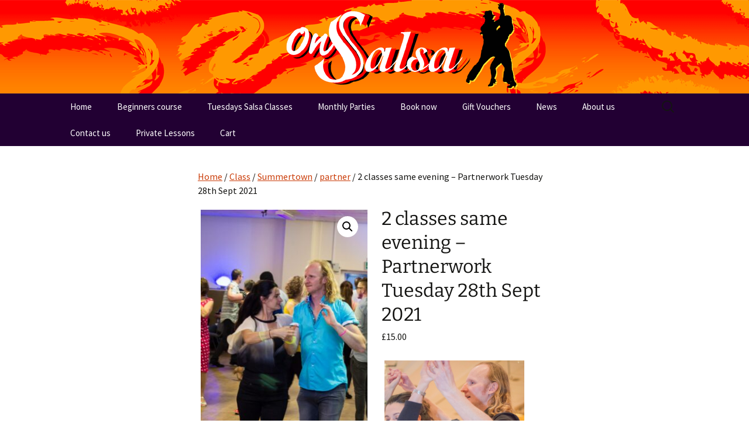

--- FILE ---
content_type: text/html; charset=UTF-8
request_url: https://www.onsalsa.com/product/2-classes-same-evening-partnerwork-tuesday-28th-sept-2021/
body_size: 12996
content:
<!DOCTYPE html>
<html lang="en-US">
<head>
	<meta charset="UTF-8">
	<meta name="viewport" content="width=device-width, initial-scale=1.0">
	<title>2 classes same evening - Partnerwork Tuesday 28th Sept 2021 -</title>
	<link rel="profile" href="https://gmpg.org/xfn/11">
	<link rel="pingback" href="https://www.onsalsa.com/xmlrpc.php">
	<meta name='robots' content='index, follow, max-image-preview:large, max-snippet:-1, max-video-preview:-1' />

	<!-- This site is optimized with the Yoast SEO plugin v26.6 - https://yoast.com/wordpress/plugins/seo/ -->
	<link rel="canonical" href="https://www.onsalsa.com/product/2-classes-same-evening-partnerwork-tuesday-28th-sept-2021/" />
	<meta property="og:locale" content="en_US" />
	<meta property="og:type" content="article" />
	<meta property="og:title" content="2 classes same evening - Partnerwork Tuesday 28th Sept 2021 -" />
	<meta property="og:description" content="Taught by Giles/Rosa  Classes are designed for dancers wishing to expand their Leading and Following techniques as well as their repertoire of routines. This product is for those of you wishing to take 2 classes on the same evening." />
	<meta property="og:url" content="https://www.onsalsa.com/product/2-classes-same-evening-partnerwork-tuesday-28th-sept-2021/" />
	<meta property="article:publisher" content="https://www.facebook.com/Onsalsa/" />
	<meta property="article:modified_time" content="2021-09-29T12:43:03+00:00" />
	<meta property="og:image" content="https://www.onsalsa.com/wp-content/uploads/2014/08/21199412_10100720845842996_5765831204978959887_o.jpg" />
	<meta property="og:image:width" content="1365" />
	<meta property="og:image:height" content="2048" />
	<meta property="og:image:type" content="image/jpeg" />
	<meta name="twitter:card" content="summary_large_image" />
	<script type="application/ld+json" class="yoast-schema-graph">{"@context":"https://schema.org","@graph":[{"@type":"WebPage","@id":"https://www.onsalsa.com/product/2-classes-same-evening-partnerwork-tuesday-28th-sept-2021/","url":"https://www.onsalsa.com/product/2-classes-same-evening-partnerwork-tuesday-28th-sept-2021/","name":"2 classes same evening - Partnerwork Tuesday 28th Sept 2021 -","isPartOf":{"@id":"https://www.onsalsa.com/#website"},"primaryImageOfPage":{"@id":"https://www.onsalsa.com/product/2-classes-same-evening-partnerwork-tuesday-28th-sept-2021/#primaryimage"},"image":{"@id":"https://www.onsalsa.com/product/2-classes-same-evening-partnerwork-tuesday-28th-sept-2021/#primaryimage"},"thumbnailUrl":"https://www.onsalsa.com/wp-content/uploads/2014/08/21199412_10100720845842996_5765831204978959887_o.jpg","datePublished":"2021-09-28T11:54:35+00:00","dateModified":"2021-09-29T12:43:03+00:00","breadcrumb":{"@id":"https://www.onsalsa.com/product/2-classes-same-evening-partnerwork-tuesday-28th-sept-2021/#breadcrumb"},"inLanguage":"en-US","potentialAction":[{"@type":"ReadAction","target":["https://www.onsalsa.com/product/2-classes-same-evening-partnerwork-tuesday-28th-sept-2021/"]}]},{"@type":"ImageObject","inLanguage":"en-US","@id":"https://www.onsalsa.com/product/2-classes-same-evening-partnerwork-tuesday-28th-sept-2021/#primaryimage","url":"https://www.onsalsa.com/wp-content/uploads/2014/08/21199412_10100720845842996_5765831204978959887_o.jpg","contentUrl":"https://www.onsalsa.com/wp-content/uploads/2014/08/21199412_10100720845842996_5765831204978959887_o.jpg","width":1365,"height":2048},{"@type":"BreadcrumbList","@id":"https://www.onsalsa.com/product/2-classes-same-evening-partnerwork-tuesday-28th-sept-2021/#breadcrumb","itemListElement":[{"@type":"ListItem","position":1,"name":"Home","item":"https://www.onsalsa.com/"},{"@type":"ListItem","position":2,"name":"Book now","item":"https://www.onsalsa.com/shop/"},{"@type":"ListItem","position":3,"name":"2 classes same evening &#8211; Partnerwork Tuesday 28th Sept 2021"}]},{"@type":"WebSite","@id":"https://www.onsalsa.com/#website","url":"https://www.onsalsa.com/","name":"Www.onsalsa.com","description":"","publisher":{"@id":"https://www.onsalsa.com/#organization"},"potentialAction":[{"@type":"SearchAction","target":{"@type":"EntryPoint","urlTemplate":"https://www.onsalsa.com/?s={search_term_string}"},"query-input":{"@type":"PropertyValueSpecification","valueRequired":true,"valueName":"search_term_string"}}],"inLanguage":"en-US"},{"@type":"Organization","@id":"https://www.onsalsa.com/#organization","name":"OnSalsa","url":"https://www.onsalsa.com/","logo":{"@type":"ImageObject","inLanguage":"en-US","@id":"https://www.onsalsa.com/#/schema/logo/image/","url":"https://www.onsalsa.com/wp-content/uploads/2020/08/OnsalsaHeader9Crop.gif","contentUrl":"https://www.onsalsa.com/wp-content/uploads/2020/08/OnsalsaHeader9Crop.gif","width":645,"height":160,"caption":"OnSalsa"},"image":{"@id":"https://www.onsalsa.com/#/schema/logo/image/"},"sameAs":["https://www.facebook.com/Onsalsa/"]}]}</script>
	<!-- / Yoast SEO plugin. -->


<link rel='dns-prefetch' href='//www.googletagmanager.com' />
<link rel="alternate" type="application/rss+xml" title=" &raquo; Feed" href="https://www.onsalsa.com/feed/" />
<link rel="alternate" type="application/rss+xml" title=" &raquo; Comments Feed" href="https://www.onsalsa.com/comments/feed/" />
<link rel="alternate" title="oEmbed (JSON)" type="application/json+oembed" href="https://www.onsalsa.com/wp-json/oembed/1.0/embed?url=https%3A%2F%2Fwww.onsalsa.com%2Fproduct%2F2-classes-same-evening-partnerwork-tuesday-28th-sept-2021%2F" />
<link rel="alternate" title="oEmbed (XML)" type="text/xml+oembed" href="https://www.onsalsa.com/wp-json/oembed/1.0/embed?url=https%3A%2F%2Fwww.onsalsa.com%2Fproduct%2F2-classes-same-evening-partnerwork-tuesday-28th-sept-2021%2F&#038;format=xml" />
<style id='wp-img-auto-sizes-contain-inline-css'>
img:is([sizes=auto i],[sizes^="auto," i]){contain-intrinsic-size:3000px 1500px}
/*# sourceURL=wp-img-auto-sizes-contain-inline-css */
</style>
<style id='wp-emoji-styles-inline-css'>

	img.wp-smiley, img.emoji {
		display: inline !important;
		border: none !important;
		box-shadow: none !important;
		height: 1em !important;
		width: 1em !important;
		margin: 0 0.07em !important;
		vertical-align: -0.1em !important;
		background: none !important;
		padding: 0 !important;
	}
/*# sourceURL=wp-emoji-styles-inline-css */
</style>
<link rel='stylesheet' id='wp-block-library-css' href='https://www.onsalsa.com/wp-includes/css/dist/block-library/style.min.css?ver=6.9' media='all' />
<link rel='stylesheet' id='wc-blocks-style-css' href='https://www.onsalsa.com/wp-content/plugins/woocommerce/assets/client/blocks/wc-blocks.css?ver=wc-10.4.3' media='all' />
<style id='global-styles-inline-css'>
:root{--wp--preset--aspect-ratio--square: 1;--wp--preset--aspect-ratio--4-3: 4/3;--wp--preset--aspect-ratio--3-4: 3/4;--wp--preset--aspect-ratio--3-2: 3/2;--wp--preset--aspect-ratio--2-3: 2/3;--wp--preset--aspect-ratio--16-9: 16/9;--wp--preset--aspect-ratio--9-16: 9/16;--wp--preset--color--black: #000000;--wp--preset--color--cyan-bluish-gray: #abb8c3;--wp--preset--color--white: #fff;--wp--preset--color--pale-pink: #f78da7;--wp--preset--color--vivid-red: #cf2e2e;--wp--preset--color--luminous-vivid-orange: #ff6900;--wp--preset--color--luminous-vivid-amber: #fcb900;--wp--preset--color--light-green-cyan: #7bdcb5;--wp--preset--color--vivid-green-cyan: #00d084;--wp--preset--color--pale-cyan-blue: #8ed1fc;--wp--preset--color--vivid-cyan-blue: #0693e3;--wp--preset--color--vivid-purple: #9b51e0;--wp--preset--color--dark-gray: #141412;--wp--preset--color--red: #bc360a;--wp--preset--color--medium-orange: #db572f;--wp--preset--color--light-orange: #ea9629;--wp--preset--color--yellow: #fbca3c;--wp--preset--color--dark-brown: #220e10;--wp--preset--color--medium-brown: #722d19;--wp--preset--color--light-brown: #eadaa6;--wp--preset--color--beige: #e8e5ce;--wp--preset--color--off-white: #f7f5e7;--wp--preset--gradient--vivid-cyan-blue-to-vivid-purple: linear-gradient(135deg,rgb(6,147,227) 0%,rgb(155,81,224) 100%);--wp--preset--gradient--light-green-cyan-to-vivid-green-cyan: linear-gradient(135deg,rgb(122,220,180) 0%,rgb(0,208,130) 100%);--wp--preset--gradient--luminous-vivid-amber-to-luminous-vivid-orange: linear-gradient(135deg,rgb(252,185,0) 0%,rgb(255,105,0) 100%);--wp--preset--gradient--luminous-vivid-orange-to-vivid-red: linear-gradient(135deg,rgb(255,105,0) 0%,rgb(207,46,46) 100%);--wp--preset--gradient--very-light-gray-to-cyan-bluish-gray: linear-gradient(135deg,rgb(238,238,238) 0%,rgb(169,184,195) 100%);--wp--preset--gradient--cool-to-warm-spectrum: linear-gradient(135deg,rgb(74,234,220) 0%,rgb(151,120,209) 20%,rgb(207,42,186) 40%,rgb(238,44,130) 60%,rgb(251,105,98) 80%,rgb(254,248,76) 100%);--wp--preset--gradient--blush-light-purple: linear-gradient(135deg,rgb(255,206,236) 0%,rgb(152,150,240) 100%);--wp--preset--gradient--blush-bordeaux: linear-gradient(135deg,rgb(254,205,165) 0%,rgb(254,45,45) 50%,rgb(107,0,62) 100%);--wp--preset--gradient--luminous-dusk: linear-gradient(135deg,rgb(255,203,112) 0%,rgb(199,81,192) 50%,rgb(65,88,208) 100%);--wp--preset--gradient--pale-ocean: linear-gradient(135deg,rgb(255,245,203) 0%,rgb(182,227,212) 50%,rgb(51,167,181) 100%);--wp--preset--gradient--electric-grass: linear-gradient(135deg,rgb(202,248,128) 0%,rgb(113,206,126) 100%);--wp--preset--gradient--midnight: linear-gradient(135deg,rgb(2,3,129) 0%,rgb(40,116,252) 100%);--wp--preset--gradient--autumn-brown: linear-gradient(135deg, rgba(226,45,15,1) 0%, rgba(158,25,13,1) 100%);--wp--preset--gradient--sunset-yellow: linear-gradient(135deg, rgba(233,139,41,1) 0%, rgba(238,179,95,1) 100%);--wp--preset--gradient--light-sky: linear-gradient(135deg,rgba(228,228,228,1.0) 0%,rgba(208,225,252,1.0) 100%);--wp--preset--gradient--dark-sky: linear-gradient(135deg,rgba(0,0,0,1.0) 0%,rgba(56,61,69,1.0) 100%);--wp--preset--font-size--small: 13px;--wp--preset--font-size--medium: 20px;--wp--preset--font-size--large: 36px;--wp--preset--font-size--x-large: 42px;--wp--preset--spacing--20: 0.44rem;--wp--preset--spacing--30: 0.67rem;--wp--preset--spacing--40: 1rem;--wp--preset--spacing--50: 1.5rem;--wp--preset--spacing--60: 2.25rem;--wp--preset--spacing--70: 3.38rem;--wp--preset--spacing--80: 5.06rem;--wp--preset--shadow--natural: 6px 6px 9px rgba(0, 0, 0, 0.2);--wp--preset--shadow--deep: 12px 12px 50px rgba(0, 0, 0, 0.4);--wp--preset--shadow--sharp: 6px 6px 0px rgba(0, 0, 0, 0.2);--wp--preset--shadow--outlined: 6px 6px 0px -3px rgb(255, 255, 255), 6px 6px rgb(0, 0, 0);--wp--preset--shadow--crisp: 6px 6px 0px rgb(0, 0, 0);}:where(.is-layout-flex){gap: 0.5em;}:where(.is-layout-grid){gap: 0.5em;}body .is-layout-flex{display: flex;}.is-layout-flex{flex-wrap: wrap;align-items: center;}.is-layout-flex > :is(*, div){margin: 0;}body .is-layout-grid{display: grid;}.is-layout-grid > :is(*, div){margin: 0;}:where(.wp-block-columns.is-layout-flex){gap: 2em;}:where(.wp-block-columns.is-layout-grid){gap: 2em;}:where(.wp-block-post-template.is-layout-flex){gap: 1.25em;}:where(.wp-block-post-template.is-layout-grid){gap: 1.25em;}.has-black-color{color: var(--wp--preset--color--black) !important;}.has-cyan-bluish-gray-color{color: var(--wp--preset--color--cyan-bluish-gray) !important;}.has-white-color{color: var(--wp--preset--color--white) !important;}.has-pale-pink-color{color: var(--wp--preset--color--pale-pink) !important;}.has-vivid-red-color{color: var(--wp--preset--color--vivid-red) !important;}.has-luminous-vivid-orange-color{color: var(--wp--preset--color--luminous-vivid-orange) !important;}.has-luminous-vivid-amber-color{color: var(--wp--preset--color--luminous-vivid-amber) !important;}.has-light-green-cyan-color{color: var(--wp--preset--color--light-green-cyan) !important;}.has-vivid-green-cyan-color{color: var(--wp--preset--color--vivid-green-cyan) !important;}.has-pale-cyan-blue-color{color: var(--wp--preset--color--pale-cyan-blue) !important;}.has-vivid-cyan-blue-color{color: var(--wp--preset--color--vivid-cyan-blue) !important;}.has-vivid-purple-color{color: var(--wp--preset--color--vivid-purple) !important;}.has-black-background-color{background-color: var(--wp--preset--color--black) !important;}.has-cyan-bluish-gray-background-color{background-color: var(--wp--preset--color--cyan-bluish-gray) !important;}.has-white-background-color{background-color: var(--wp--preset--color--white) !important;}.has-pale-pink-background-color{background-color: var(--wp--preset--color--pale-pink) !important;}.has-vivid-red-background-color{background-color: var(--wp--preset--color--vivid-red) !important;}.has-luminous-vivid-orange-background-color{background-color: var(--wp--preset--color--luminous-vivid-orange) !important;}.has-luminous-vivid-amber-background-color{background-color: var(--wp--preset--color--luminous-vivid-amber) !important;}.has-light-green-cyan-background-color{background-color: var(--wp--preset--color--light-green-cyan) !important;}.has-vivid-green-cyan-background-color{background-color: var(--wp--preset--color--vivid-green-cyan) !important;}.has-pale-cyan-blue-background-color{background-color: var(--wp--preset--color--pale-cyan-blue) !important;}.has-vivid-cyan-blue-background-color{background-color: var(--wp--preset--color--vivid-cyan-blue) !important;}.has-vivid-purple-background-color{background-color: var(--wp--preset--color--vivid-purple) !important;}.has-black-border-color{border-color: var(--wp--preset--color--black) !important;}.has-cyan-bluish-gray-border-color{border-color: var(--wp--preset--color--cyan-bluish-gray) !important;}.has-white-border-color{border-color: var(--wp--preset--color--white) !important;}.has-pale-pink-border-color{border-color: var(--wp--preset--color--pale-pink) !important;}.has-vivid-red-border-color{border-color: var(--wp--preset--color--vivid-red) !important;}.has-luminous-vivid-orange-border-color{border-color: var(--wp--preset--color--luminous-vivid-orange) !important;}.has-luminous-vivid-amber-border-color{border-color: var(--wp--preset--color--luminous-vivid-amber) !important;}.has-light-green-cyan-border-color{border-color: var(--wp--preset--color--light-green-cyan) !important;}.has-vivid-green-cyan-border-color{border-color: var(--wp--preset--color--vivid-green-cyan) !important;}.has-pale-cyan-blue-border-color{border-color: var(--wp--preset--color--pale-cyan-blue) !important;}.has-vivid-cyan-blue-border-color{border-color: var(--wp--preset--color--vivid-cyan-blue) !important;}.has-vivid-purple-border-color{border-color: var(--wp--preset--color--vivid-purple) !important;}.has-vivid-cyan-blue-to-vivid-purple-gradient-background{background: var(--wp--preset--gradient--vivid-cyan-blue-to-vivid-purple) !important;}.has-light-green-cyan-to-vivid-green-cyan-gradient-background{background: var(--wp--preset--gradient--light-green-cyan-to-vivid-green-cyan) !important;}.has-luminous-vivid-amber-to-luminous-vivid-orange-gradient-background{background: var(--wp--preset--gradient--luminous-vivid-amber-to-luminous-vivid-orange) !important;}.has-luminous-vivid-orange-to-vivid-red-gradient-background{background: var(--wp--preset--gradient--luminous-vivid-orange-to-vivid-red) !important;}.has-very-light-gray-to-cyan-bluish-gray-gradient-background{background: var(--wp--preset--gradient--very-light-gray-to-cyan-bluish-gray) !important;}.has-cool-to-warm-spectrum-gradient-background{background: var(--wp--preset--gradient--cool-to-warm-spectrum) !important;}.has-blush-light-purple-gradient-background{background: var(--wp--preset--gradient--blush-light-purple) !important;}.has-blush-bordeaux-gradient-background{background: var(--wp--preset--gradient--blush-bordeaux) !important;}.has-luminous-dusk-gradient-background{background: var(--wp--preset--gradient--luminous-dusk) !important;}.has-pale-ocean-gradient-background{background: var(--wp--preset--gradient--pale-ocean) !important;}.has-electric-grass-gradient-background{background: var(--wp--preset--gradient--electric-grass) !important;}.has-midnight-gradient-background{background: var(--wp--preset--gradient--midnight) !important;}.has-small-font-size{font-size: var(--wp--preset--font-size--small) !important;}.has-medium-font-size{font-size: var(--wp--preset--font-size--medium) !important;}.has-large-font-size{font-size: var(--wp--preset--font-size--large) !important;}.has-x-large-font-size{font-size: var(--wp--preset--font-size--x-large) !important;}
/*# sourceURL=global-styles-inline-css */
</style>

<style id='classic-theme-styles-inline-css'>
/*! This file is auto-generated */
.wp-block-button__link{color:#fff;background-color:#32373c;border-radius:9999px;box-shadow:none;text-decoration:none;padding:calc(.667em + 2px) calc(1.333em + 2px);font-size:1.125em}.wp-block-file__button{background:#32373c;color:#fff;text-decoration:none}
/*# sourceURL=/wp-includes/css/classic-themes.min.css */
</style>
<link rel='stylesheet' id='fontawesome-free-css' href='https://www.onsalsa.com/wp-content/plugins/getwid/vendors/fontawesome-free/css/all.min.css?ver=5.5.0' media='all' />
<link rel='stylesheet' id='slick-css' href='https://www.onsalsa.com/wp-content/plugins/getwid/vendors/slick/slick/slick.min.css?ver=1.9.0' media='all' />
<link rel='stylesheet' id='slick-theme-css' href='https://www.onsalsa.com/wp-content/plugins/getwid/vendors/slick/slick/slick-theme.min.css?ver=1.9.0' media='all' />
<link rel='stylesheet' id='mp-fancybox-css' href='https://www.onsalsa.com/wp-content/plugins/getwid/vendors/mp-fancybox/jquery.fancybox.min.css?ver=3.5.7-mp.1' media='all' />
<link rel='stylesheet' id='getwid-blocks-css' href='https://www.onsalsa.com/wp-content/plugins/getwid/assets/css/blocks.style.css?ver=2.1.3' media='all' />
<style id='getwid-blocks-inline-css'>
.wp-block-getwid-section .wp-block-getwid-section__wrapper .wp-block-getwid-section__inner-wrapper{max-width: 604px;}
/*# sourceURL=getwid-blocks-inline-css */
</style>
<link rel='stylesheet' id='sumup-checkout-css' href='https://www.onsalsa.com/wp-content/plugins/sumup-payment-gateway-for-woocommerce/assets/css/checkout/modal.min.css?ver=2.7.7' media='all' />
<link rel='stylesheet' id='photoswipe-css' href='https://www.onsalsa.com/wp-content/plugins/woocommerce/assets/css/photoswipe/photoswipe.min.css?ver=10.4.3' media='all' />
<link rel='stylesheet' id='photoswipe-default-skin-css' href='https://www.onsalsa.com/wp-content/plugins/woocommerce/assets/css/photoswipe/default-skin/default-skin.min.css?ver=10.4.3' media='all' />
<link rel='stylesheet' id='woocommerce-layout-css' href='https://www.onsalsa.com/wp-content/plugins/woocommerce/assets/css/woocommerce-layout.css?ver=10.4.3' media='all' />
<link rel='stylesheet' id='woocommerce-smallscreen-css' href='https://www.onsalsa.com/wp-content/plugins/woocommerce/assets/css/woocommerce-smallscreen.css?ver=10.4.3' media='only screen and (max-width: 768px)' />
<link rel='stylesheet' id='woocommerce-general-css' href='https://www.onsalsa.com/wp-content/plugins/woocommerce/assets/css/woocommerce.css?ver=10.4.3' media='all' />
<style id='woocommerce-inline-inline-css'>
.woocommerce form .form-row .required { visibility: visible; }
/*# sourceURL=woocommerce-inline-inline-css */
</style>
<link rel='stylesheet' id='twentythirteen-style-css' href='https://www.onsalsa.com/wp-content/themes/twentythirteen/style.css?ver=6.9' media='all' />
<link rel='stylesheet' id='child-style-css' href='https://www.onsalsa.com/wp-content/themes/onsalsa/style.css?ver=1.1.0' media='all' />
<link rel='stylesheet' id='twentythirteen-fonts-css' href='https://www.onsalsa.com/wp-content/themes/twentythirteen/fonts/source-sans-pro-plus-bitter.css?ver=20230328' media='all' />
<link rel='stylesheet' id='genericons-css' href='https://www.onsalsa.com/wp-content/themes/twentythirteen/genericons/genericons.css?ver=3.0.3' media='all' />
<link rel='stylesheet' id='twentythirteen-block-style-css' href='https://www.onsalsa.com/wp-content/themes/twentythirteen/css/blocks.css?ver=20240520' media='all' />
<link rel='stylesheet' id='dashicons-css' href='https://www.onsalsa.com/wp-includes/css/dashicons.min.css?ver=6.9' media='all' />
<link rel='stylesheet' id='elementor-frontend-css' href='https://www.onsalsa.com/wp-content/plugins/elementor/assets/css/frontend.min.css?ver=3.32.4' media='all' />
<link rel='stylesheet' id='eael-general-css' href='https://www.onsalsa.com/wp-content/plugins/essential-addons-for-elementor-lite/assets/front-end/css/view/general.min.css?ver=6.3.3' media='all' />
<script src="https://www.onsalsa.com/wp-includes/js/jquery/jquery.min.js?ver=3.7.1" id="jquery-core-js"></script>
<script src="https://www.onsalsa.com/wp-includes/js/jquery/jquery-migrate.min.js?ver=3.4.1" id="jquery-migrate-js"></script>
<script src="https://www.onsalsa.com/wp-content/plugins/woocommerce/assets/js/jquery-blockui/jquery.blockUI.min.js?ver=2.7.0-wc.10.4.3" id="wc-jquery-blockui-js" data-wp-strategy="defer"></script>
<script id="wc-add-to-cart-js-extra">
var wc_add_to_cart_params = {"ajax_url":"/wp-admin/admin-ajax.php","wc_ajax_url":"/?wc-ajax=%%endpoint%%","i18n_view_cart":"View cart","cart_url":"https://www.onsalsa.com/cart/","is_cart":"","cart_redirect_after_add":"no"};
//# sourceURL=wc-add-to-cart-js-extra
</script>
<script src="https://www.onsalsa.com/wp-content/plugins/woocommerce/assets/js/frontend/add-to-cart.min.js?ver=10.4.3" id="wc-add-to-cart-js" defer data-wp-strategy="defer"></script>
<script src="https://www.onsalsa.com/wp-content/plugins/woocommerce/assets/js/zoom/jquery.zoom.min.js?ver=1.7.21-wc.10.4.3" id="wc-zoom-js" defer data-wp-strategy="defer"></script>
<script src="https://www.onsalsa.com/wp-content/plugins/woocommerce/assets/js/flexslider/jquery.flexslider.min.js?ver=2.7.2-wc.10.4.3" id="wc-flexslider-js" defer data-wp-strategy="defer"></script>
<script src="https://www.onsalsa.com/wp-content/plugins/woocommerce/assets/js/photoswipe/photoswipe.min.js?ver=4.1.1-wc.10.4.3" id="wc-photoswipe-js" defer data-wp-strategy="defer"></script>
<script src="https://www.onsalsa.com/wp-content/plugins/woocommerce/assets/js/photoswipe/photoswipe-ui-default.min.js?ver=4.1.1-wc.10.4.3" id="wc-photoswipe-ui-default-js" defer data-wp-strategy="defer"></script>
<script id="wc-single-product-js-extra">
var wc_single_product_params = {"i18n_required_rating_text":"Please select a rating","i18n_rating_options":["1 of 5 stars","2 of 5 stars","3 of 5 stars","4 of 5 stars","5 of 5 stars"],"i18n_product_gallery_trigger_text":"View full-screen image gallery","review_rating_required":"yes","flexslider":{"rtl":false,"animation":"slide","smoothHeight":true,"directionNav":false,"controlNav":"thumbnails","slideshow":false,"animationSpeed":500,"animationLoop":false,"allowOneSlide":false},"zoom_enabled":"1","zoom_options":[],"photoswipe_enabled":"1","photoswipe_options":{"shareEl":false,"closeOnScroll":false,"history":false,"hideAnimationDuration":0,"showAnimationDuration":0},"flexslider_enabled":"1"};
//# sourceURL=wc-single-product-js-extra
</script>
<script src="https://www.onsalsa.com/wp-content/plugins/woocommerce/assets/js/frontend/single-product.min.js?ver=10.4.3" id="wc-single-product-js" defer data-wp-strategy="defer"></script>
<script src="https://www.onsalsa.com/wp-content/plugins/woocommerce/assets/js/js-cookie/js.cookie.min.js?ver=2.1.4-wc.10.4.3" id="wc-js-cookie-js" data-wp-strategy="defer"></script>
<script src="https://www.onsalsa.com/wp-content/themes/twentythirteen/js/functions.js?ver=20230526" id="twentythirteen-script-js" defer data-wp-strategy="defer"></script>

<!-- Google tag (gtag.js) snippet added by Site Kit -->
<!-- Google Ads snippet added by Site Kit -->
<script src="https://www.googletagmanager.com/gtag/js?id=AW-17669500851" id="google_gtagjs-js" async></script>
<script id="google_gtagjs-js-after">
window.dataLayer = window.dataLayer || [];function gtag(){dataLayer.push(arguments);}
gtag("js", new Date());
gtag("set", "developer_id.dZTNiMT", true);
gtag("config", "AW-17669500851");
 window._googlesitekit = window._googlesitekit || {}; window._googlesitekit.throttledEvents = []; window._googlesitekit.gtagEvent = (name, data) => { var key = JSON.stringify( { name, data } ); if ( !! window._googlesitekit.throttledEvents[ key ] ) { return; } window._googlesitekit.throttledEvents[ key ] = true; setTimeout( () => { delete window._googlesitekit.throttledEvents[ key ]; }, 5 ); gtag( "event", name, { ...data, event_source: "site-kit" } ); }; 
//# sourceURL=google_gtagjs-js-after
</script>
<link rel="https://api.w.org/" href="https://www.onsalsa.com/wp-json/" /><link rel="alternate" title="JSON" type="application/json" href="https://www.onsalsa.com/wp-json/wp/v2/product/6112" /><link rel="EditURI" type="application/rsd+xml" title="RSD" href="https://www.onsalsa.com/xmlrpc.php?rsd" />
<meta name="generator" content="WordPress 6.9" />
<meta name="generator" content="WooCommerce 10.4.3" />
<link rel='shortlink' href='https://www.onsalsa.com/?p=6112' />
<style id="essential-blocks-global-styles">
            :root {
                --eb-global-primary-color: #101828;
--eb-global-secondary-color: #475467;
--eb-global-tertiary-color: #98A2B3;
--eb-global-text-color: #475467;
--eb-global-heading-color: #1D2939;
--eb-global-link-color: #444CE7;
--eb-global-background-color: #F9FAFB;
--eb-global-button-text-color: #FFFFFF;
--eb-global-button-background-color: #101828;
--eb-gradient-primary-color: linear-gradient(90deg, hsla(259, 84%, 78%, 1) 0%, hsla(206, 67%, 75%, 1) 100%);
--eb-gradient-secondary-color: linear-gradient(90deg, hsla(18, 76%, 85%, 1) 0%, hsla(203, 69%, 84%, 1) 100%);
--eb-gradient-tertiary-color: linear-gradient(90deg, hsla(248, 21%, 15%, 1) 0%, hsla(250, 14%, 61%, 1) 100%);
--eb-gradient-background-color: linear-gradient(90deg, rgb(250, 250, 250) 0%, rgb(233, 233, 233) 49%, rgb(244, 243, 243) 100%);

                --eb-tablet-breakpoint: 1024px;
--eb-mobile-breakpoint: 767px;

            }
            
            
        </style><meta name="generator" content="Site Kit by Google 1.165.0" />	<noscript><style>.woocommerce-product-gallery{ opacity: 1 !important; }</style></noscript>
	<meta name="generator" content="Elementor 3.32.4; features: e_font_icon_svg, additional_custom_breakpoints; settings: css_print_method-external, google_font-enabled, font_display-swap">
			<style>
				.e-con.e-parent:nth-of-type(n+4):not(.e-lazyloaded):not(.e-no-lazyload),
				.e-con.e-parent:nth-of-type(n+4):not(.e-lazyloaded):not(.e-no-lazyload) * {
					background-image: none !important;
				}
				@media screen and (max-height: 1024px) {
					.e-con.e-parent:nth-of-type(n+3):not(.e-lazyloaded):not(.e-no-lazyload),
					.e-con.e-parent:nth-of-type(n+3):not(.e-lazyloaded):not(.e-no-lazyload) * {
						background-image: none !important;
					}
				}
				@media screen and (max-height: 640px) {
					.e-con.e-parent:nth-of-type(n+2):not(.e-lazyloaded):not(.e-no-lazyload),
					.e-con.e-parent:nth-of-type(n+2):not(.e-lazyloaded):not(.e-no-lazyload) * {
						background-image: none !important;
					}
				}
			</style>
				<style type="text/css" id="twentythirteen-header-css">
		.site-header {
		background: url(https://www.onsalsa.com/wp-content/themes/twentythirteen/images/headers/circle.png) no-repeat scroll top;
		background-size: 1600px auto;
	}
	@media (max-width: 767px) {
		.site-header {
			background-size: 768px auto;
		}
	}
	@media (max-width: 359px) {
		.site-header {
			background-size: 360px auto;
		}
	}
			.site-title,
	.site-description {
		position: absolute;
		clip-path: inset(50%);
	}
			</style>
	</head>

<body class="wp-singular product-template-default single single-product postid-6112 wp-custom-logo wp-embed-responsive wp-theme-twentythirteen wp-child-theme-onsalsa theme-twentythirteen woocommerce woocommerce-page woocommerce-no-js elementor-default elementor-kit-7778">
		<div id="page" class="hfeed site">
		<a class="screen-reader-text skip-link" href="#content">
			Skip to content		</a>
		<header id="masthead" class="site-header">
					<a class="home-link" href="https://www.onsalsa.com/" rel="home" >
				<h1 class="site-title"></h1>
				<h2 class="site-description"></h2>
			</a>

			<div id="navbar" class="navbar">
				<nav id="site-navigation" class="navigation main-navigation">
					<button class="menu-toggle">Menu</button>
					<div class="menu-osmain-container"><ul id="primary-menu" class="nav-menu"><li id="menu-item-3986" class="menu-item menu-item-type-post_type menu-item-object-page menu-item-home menu-item-3986"><a href="https://www.onsalsa.com/">Home</a></li>
<li id="menu-item-4946" class="menu-item menu-item-type-post_type menu-item-object-page menu-item-4946"><a href="https://www.onsalsa.com/beginner-salsa-course-oxford/">Beginners course</a></li>
<li id="menu-item-3885" class="menu-item menu-item-type-post_type menu-item-object-page menu-item-3885"><a href="https://www.onsalsa.com/lessons-salsa-oxford/">Tuesdays Salsa Classes</a></li>
<li id="menu-item-4498" class="menu-item menu-item-type-post_type menu-item-object-page menu-item-4498"><a href="https://www.onsalsa.com/monthly-friday-parties/">Monthly Parties</a></li>
<li id="menu-item-5074" class="menu-item menu-item-type-post_type menu-item-object-page current_page_parent menu-item-5074"><a href="https://www.onsalsa.com/shop/">Book now</a></li>
<li id="menu-item-4518" class="menu-item menu-item-type-post_type menu-item-object-page menu-item-4518"><a href="https://www.onsalsa.com/gift-vouchers/">Gift Vouchers</a></li>
<li id="menu-item-3987" class="menu-item menu-item-type-post_type menu-item-object-page menu-item-3987"><a href="https://www.onsalsa.com/news/">News</a></li>
<li id="menu-item-3887" class="menu-item menu-item-type-post_type menu-item-object-page menu-item-3887"><a href="https://www.onsalsa.com/about-us/">About us</a></li>
<li id="menu-item-4306" class="menu-item menu-item-type-post_type menu-item-object-page menu-item-4306"><a href="https://www.onsalsa.com/contact/">Contact us</a></li>
<li id="menu-item-4360" class="menu-item menu-item-type-post_type menu-item-object-page menu-item-4360"><a href="https://www.onsalsa.com/private-salsa-lessons-oxford/">Private Lessons</a></li>
<li id="menu-item-5075" class="menu-item menu-item-type-post_type menu-item-object-page menu-item-5075"><a href="https://www.onsalsa.com/cart/">Cart</a></li>
</ul></div>					<form role="search" method="get" class="search-form" action="https://www.onsalsa.com/">
				<label>
					<span class="screen-reader-text">Search for:</span>
					<input type="search" class="search-field" placeholder="Search &hellip;" value="" name="s" />
				</label>
				<input type="submit" class="search-submit" value="Search" />
			</form>				</nav><!-- #site-navigation -->
			</div><!-- #navbar -->
		</header><!-- #masthead -->

		<div id="main" class="site-main">

	<div id="primary" class="site-content"><div id="content" role="main" class="entry-content twentythirteen"><nav class="woocommerce-breadcrumb" aria-label="Breadcrumb"><a href="https://www.onsalsa.com">Home</a>&nbsp;&#47;&nbsp;<a href="https://www.onsalsa.com/product-category/class/">Class</a>&nbsp;&#47;&nbsp;<a href="https://www.onsalsa.com/product-category/class/summertown/">Summertown</a>&nbsp;&#47;&nbsp;<a href="https://www.onsalsa.com/product-category/class/summertown/partner/">partner</a>&nbsp;&#47;&nbsp;2 classes same evening &#8211; Partnerwork  Tuesday 28th Sept 2021</nav>
					
			<div class="woocommerce-notices-wrapper"></div><div id="product-6112" class="product type-product post-6112 status-publish first instock product_cat-class product_cat-partner product_cat-summertown has-post-thumbnail virtual taxable purchasable product-type-simple">

	<div class="woocommerce-product-gallery woocommerce-product-gallery--with-images woocommerce-product-gallery--columns-4 images" data-columns="4" style="opacity: 0; transition: opacity .25s ease-in-out;">
	<div class="woocommerce-product-gallery__wrapper">
		<div data-thumb="https://www.onsalsa.com/wp-content/uploads/2014/08/21199412_10100720845842996_5765831204978959887_o-100x100.jpg" data-thumb-alt="2 classes same evening - Partnerwork  Tuesday 28th Sept 2021" data-thumb-srcset="https://www.onsalsa.com/wp-content/uploads/2014/08/21199412_10100720845842996_5765831204978959887_o-100x100.jpg 100w, https://www.onsalsa.com/wp-content/uploads/2014/08/21199412_10100720845842996_5765831204978959887_o-200x200.jpg 200w, https://www.onsalsa.com/wp-content/uploads/2014/08/21199412_10100720845842996_5765831204978959887_o-150x150.jpg 150w"  data-thumb-sizes="(max-width: 100px) 100vw, 100px" class="woocommerce-product-gallery__image"><a href="https://www.onsalsa.com/wp-content/uploads/2014/08/21199412_10100720845842996_5765831204978959887_o.jpg"><img fetchpriority="high" width="300" height="450" src="https://www.onsalsa.com/wp-content/uploads/2014/08/21199412_10100720845842996_5765831204978959887_o-300x450.jpg" class="wp-post-image" alt="2 classes same evening - Partnerwork  Tuesday 28th Sept 2021" data-caption="" data-src="https://www.onsalsa.com/wp-content/uploads/2014/08/21199412_10100720845842996_5765831204978959887_o.jpg" data-large_image="https://www.onsalsa.com/wp-content/uploads/2014/08/21199412_10100720845842996_5765831204978959887_o.jpg" data-large_image_width="1365" data-large_image_height="2048" decoding="async" srcset="https://www.onsalsa.com/wp-content/uploads/2014/08/21199412_10100720845842996_5765831204978959887_o-300x450.jpg 300w, https://www.onsalsa.com/wp-content/uploads/2014/08/21199412_10100720845842996_5765831204978959887_o-200x300.jpg 200w, https://www.onsalsa.com/wp-content/uploads/2014/08/21199412_10100720845842996_5765831204978959887_o-768x1152.jpg 768w, https://www.onsalsa.com/wp-content/uploads/2014/08/21199412_10100720845842996_5765831204978959887_o-683x1024.jpg 683w, https://www.onsalsa.com/wp-content/uploads/2014/08/21199412_10100720845842996_5765831204978959887_o.jpg 1365w" sizes="(max-width: 300px) 100vw, 300px" /></a></div><div data-thumb="https://www.onsalsa.com/wp-content/uploads/2020/10/IMG_4745-e1602668559971-100x100.jpg" data-thumb-alt="2 classes same evening - Partnerwork  Tuesday 28th Sept 2021 - Image 2" data-thumb-srcset="https://www.onsalsa.com/wp-content/uploads/2020/10/IMG_4745-e1602668559971-100x100.jpg 100w, https://www.onsalsa.com/wp-content/uploads/2020/10/IMG_4745-e1602668559971-150x150.jpg 150w, https://www.onsalsa.com/wp-content/uploads/2020/10/IMG_4745-e1602668559971-200x200.jpg 200w"  data-thumb-sizes="(max-width: 100px) 100vw, 100px" class="woocommerce-product-gallery__image"><a href="https://www.onsalsa.com/wp-content/uploads/2020/10/IMG_4745-e1602668559971.jpg"><img width="300" height="176" src="https://www.onsalsa.com/wp-content/uploads/2020/10/IMG_4745-e1602668559971-300x176.jpg" class="" alt="2 classes same evening - Partnerwork  Tuesday 28th Sept 2021 - Image 2" data-caption="" data-src="https://www.onsalsa.com/wp-content/uploads/2020/10/IMG_4745-e1602668559971.jpg" data-large_image="https://www.onsalsa.com/wp-content/uploads/2020/10/IMG_4745-e1602668559971.jpg" data-large_image_width="1002" data-large_image_height="589" decoding="async" srcset="https://www.onsalsa.com/wp-content/uploads/2020/10/IMG_4745-e1602668559971-300x176.jpg 300w, https://www.onsalsa.com/wp-content/uploads/2020/10/IMG_4745-e1602668559971-768x451.jpg 768w, https://www.onsalsa.com/wp-content/uploads/2020/10/IMG_4745-e1602668559971.jpg 1002w" sizes="(max-width: 300px) 100vw, 300px" /></a></div><div data-thumb="https://www.onsalsa.com/wp-content/uploads/2020/10/GandR-e1602669327658-100x100.jpg" data-thumb-alt="2 classes same evening - Partnerwork  Tuesday 28th Sept 2021 - Image 3" data-thumb-srcset="https://www.onsalsa.com/wp-content/uploads/2020/10/GandR-e1602669327658-100x100.jpg 100w, https://www.onsalsa.com/wp-content/uploads/2020/10/GandR-e1602669327658-150x150.jpg 150w, https://www.onsalsa.com/wp-content/uploads/2020/10/GandR-e1602669327658-200x200.jpg 200w"  data-thumb-sizes="(max-width: 100px) 100vw, 100px" class="woocommerce-product-gallery__image"><a href="https://www.onsalsa.com/wp-content/uploads/2020/10/GandR-e1602669327658.jpg"><img width="300" height="322" src="https://www.onsalsa.com/wp-content/uploads/2020/10/GandR-e1602669327658-300x322.jpg" class="" alt="2 classes same evening - Partnerwork  Tuesday 28th Sept 2021 - Image 3" data-caption="" data-src="https://www.onsalsa.com/wp-content/uploads/2020/10/GandR-e1602669327658.jpg" data-large_image="https://www.onsalsa.com/wp-content/uploads/2020/10/GandR-e1602669327658.jpg" data-large_image_width="401" data-large_image_height="431" decoding="async" srcset="https://www.onsalsa.com/wp-content/uploads/2020/10/GandR-e1602669327658-300x322.jpg 300w, https://www.onsalsa.com/wp-content/uploads/2020/10/GandR-e1602669327658-279x300.jpg 279w, https://www.onsalsa.com/wp-content/uploads/2020/10/GandR-e1602669327658.jpg 401w" sizes="(max-width: 300px) 100vw, 300px" /></a></div><div data-thumb="https://www.onsalsa.com/wp-content/uploads/2020/10/Rosa-Giles-e1602668279397-100x100.png" data-thumb-alt="2 classes same evening - Partnerwork  Tuesday 28th Sept 2021 - Image 4" data-thumb-srcset="https://www.onsalsa.com/wp-content/uploads/2020/10/Rosa-Giles-e1602668279397-100x100.png 100w, https://www.onsalsa.com/wp-content/uploads/2020/10/Rosa-Giles-e1602668279397-150x150.png 150w, https://www.onsalsa.com/wp-content/uploads/2020/10/Rosa-Giles-e1602668279397-200x200.png 200w"  data-thumb-sizes="(max-width: 100px) 100vw, 100px" class="woocommerce-product-gallery__image"><a href="https://www.onsalsa.com/wp-content/uploads/2020/10/Rosa-Giles-e1602668279397.png"><img loading="lazy" width="300" height="252" src="https://www.onsalsa.com/wp-content/uploads/2020/10/Rosa-Giles-e1602668279397-300x252.png" class="" alt="2 classes same evening - Partnerwork  Tuesday 28th Sept 2021 - Image 4" data-caption="" data-src="https://www.onsalsa.com/wp-content/uploads/2020/10/Rosa-Giles-e1602668279397.png" data-large_image="https://www.onsalsa.com/wp-content/uploads/2020/10/Rosa-Giles-e1602668279397.png" data-large_image_width="718" data-large_image_height="603" decoding="async" srcset="https://www.onsalsa.com/wp-content/uploads/2020/10/Rosa-Giles-e1602668279397-300x252.png 300w, https://www.onsalsa.com/wp-content/uploads/2020/10/Rosa-Giles-e1602668279397.png 718w" sizes="(max-width: 300px) 100vw, 300px" /></a></div><div data-thumb="https://www.onsalsa.com/wp-content/uploads/2020/10/Partnerwork-100x100.jpg" data-thumb-alt="2 classes same evening - Partnerwork  Tuesday 28th Sept 2021 - Image 5" data-thumb-srcset="https://www.onsalsa.com/wp-content/uploads/2020/10/Partnerwork-100x100.jpg 100w, https://www.onsalsa.com/wp-content/uploads/2020/10/Partnerwork-150x150.jpg 150w, https://www.onsalsa.com/wp-content/uploads/2020/10/Partnerwork-200x200.jpg 200w"  data-thumb-sizes="(max-width: 100px) 100vw, 100px" class="woocommerce-product-gallery__image"><a href="https://www.onsalsa.com/wp-content/uploads/2020/10/Partnerwork.jpg"><img loading="lazy" width="300" height="270" src="https://www.onsalsa.com/wp-content/uploads/2020/10/Partnerwork-300x270.jpg" class="" alt="2 classes same evening - Partnerwork  Tuesday 28th Sept 2021 - Image 5" data-caption="" data-src="https://www.onsalsa.com/wp-content/uploads/2020/10/Partnerwork.jpg" data-large_image="https://www.onsalsa.com/wp-content/uploads/2020/10/Partnerwork.jpg" data-large_image_width="1232" data-large_image_height="1109" decoding="async" srcset="https://www.onsalsa.com/wp-content/uploads/2020/10/Partnerwork-300x270.jpg 300w, https://www.onsalsa.com/wp-content/uploads/2020/10/Partnerwork-1024x922.jpg 1024w, https://www.onsalsa.com/wp-content/uploads/2020/10/Partnerwork-768x691.jpg 768w, https://www.onsalsa.com/wp-content/uploads/2020/10/Partnerwork.jpg 1232w" sizes="(max-width: 300px) 100vw, 300px" /></a></div>	</div>
</div>

	<div class="summary entry-summary">
		<h1 class="product_title entry-title">2 classes same evening &#8211; Partnerwork  Tuesday 28th Sept 2021</h1><p class="price"><span class="woocommerce-Price-amount amount"><bdi><span class="woocommerce-Price-currencySymbol">&pound;</span>15.00</bdi></span></p>
<div class="woocommerce-product-details__short-description">
	<p><a href="https://www.onsalsa.com/wp-content/uploads/2020/10/Rosa-Giles.png"><img loading="lazy" class="alignnone size-medium wp-image-5238" src="https://www.onsalsa.com/wp-content/uploads/2020/10/Rosa-Giles-239x300.png" alt="" width="239" height="300" /></a>Taught by Giles/Rosa</p>
<p>Classes are designed for dancers wishing to expand their Leading and Following techniques as well as their repertoire of routines. This product is for those of you wishing to take 2 classes on the same evening.</p>
</div>
<p class="stock in-stock">14 in stock</p>

	
	<form class="cart" action="https://www.onsalsa.com/product/2-classes-same-evening-partnerwork-tuesday-28th-sept-2021/" method="post" enctype='multipart/form-data'>
		
		<div class="quantity">
		<label class="screen-reader-text" for="quantity_69734a3b96fbc">2 classes same evening - Partnerwork  Tuesday 28th Sept 2021 quantity</label>
	<input
		type="number"
				id="quantity_69734a3b96fbc"
		class="input-text qty text"
		name="quantity"
		value="1"
		aria-label="Product quantity"
				min="1"
					max="14"
							step="1"
			placeholder=""
			inputmode="numeric"
			autocomplete="off"
			/>
	</div>

		<button type="submit" name="add-to-cart" value="6112" class="single_add_to_cart_button button alt">Add to cart</button>

			</form>

	
<div class="product_meta">

	
	
	<span class="posted_in">Categories: <a href="https://www.onsalsa.com/product-category/class/" rel="tag">Class</a>, <a href="https://www.onsalsa.com/product-category/class/summertown/partner/" rel="tag">partner</a>, <a href="https://www.onsalsa.com/product-category/class/summertown/" rel="tag">Summertown</a></span>
	
	
</div>
	</div>

	
	<div class="woocommerce-tabs wc-tabs-wrapper">
		<ul class="tabs wc-tabs" role="tablist">
							<li role="presentation" class="description_tab" id="tab-title-description">
					<a href="#tab-description" role="tab" aria-controls="tab-description">
						Description					</a>
				</li>
					</ul>
					<div class="woocommerce-Tabs-panel woocommerce-Tabs-panel--description panel entry-content wc-tab" id="tab-description" role="tabpanel" aria-labelledby="tab-title-description">
				
	<h2>Description</h2>

<p><strong>28-09-2021 20:45 </strong><br />
2 hours of salsa partner work class taught by Giles and or Rosa</p>
<p><strong>You can book either Levels 3/4 and 2/3 OR Levels 3/4 and 4/5</strong></p>
<pre><strong>Address: Summertown Church Hall, Portland Road, OX2 7EZ, Oxford.</strong></pre>
<p>Cost: £15 per person -payment by bank transfer.</p>
<p>Giles and Rosa are looking forward to welcoming you to their popular salsa classes  in Summertown.</p>
			</div>
		
			</div>


	<section class="related products">

					<h2>Related products</h2>
				<ul class="products columns-4">

			
					<li class="product type-product post-7042 status-publish first instock product_cat-class product_cat-levels-4-5 product_cat-partner product_cat-summertown has-post-thumbnail virtual taxable purchasable product-type-simple">
	<a href="https://www.onsalsa.com/product/level-5-salsa-partnerwork-class-tuesday-2045/" class="woocommerce-LoopProduct-link woocommerce-loop-product__link"><img width="200" height="200" src="https://www.onsalsa.com/wp-content/uploads/2020/02/GilesRosa-scaled-e1608025020846-200x200.jpg" class="attachment-woocommerce_thumbnail size-woocommerce_thumbnail" alt="Level 5 Salsa Partnerwork Class Tuesday  20:45" decoding="async" srcset="https://www.onsalsa.com/wp-content/uploads/2020/02/GilesRosa-scaled-e1608025020846-200x200.jpg 200w, https://www.onsalsa.com/wp-content/uploads/2020/02/GilesRosa-scaled-e1608025020846-100x100.jpg 100w, https://www.onsalsa.com/wp-content/uploads/2020/02/GilesRosa-scaled-e1608025020846-150x150.jpg 150w" sizes="(max-width: 200px) 100vw, 200px" /><h2 class="woocommerce-loop-product__title">Level 5 Salsa Partnerwork Class Tuesday  20:45</h2>
	<span class="price"><span class="woocommerce-Price-amount amount"><bdi><span class="woocommerce-Price-currencySymbol">&pound;</span>9.00</bdi></span></span>
</a><a href="/product/2-classes-same-evening-partnerwork-tuesday-28th-sept-2021/?add-to-cart=7042" aria-describedby="woocommerce_loop_add_to_cart_link_describedby_7042" data-quantity="1" class="button product_type_simple add_to_cart_button ajax_add_to_cart" data-product_id="7042" data-product_sku="" aria-label="Add to cart: &ldquo;Level 5 Salsa Partnerwork Class Tuesday  20:45&rdquo;" rel="nofollow" data-success_message="&ldquo;Level 5 Salsa Partnerwork Class Tuesday  20:45&rdquo; has been added to your cart" role="button">Add to cart</a>	<span id="woocommerce_loop_add_to_cart_link_describedby_7042" class="screen-reader-text">
			</span>
</li>

			
					<li class="product type-product post-7041 status-publish instock product_cat-class product_cat-partner product_cat-summertown has-post-thumbnail virtual taxable purchasable product-type-simple">
	<a href="https://www.onsalsa.com/product/2-classes-same-evening-partnerwork-tuesday-9th-august-1930/" class="woocommerce-LoopProduct-link woocommerce-loop-product__link"><img width="200" height="200" src="https://www.onsalsa.com/wp-content/uploads/2014/08/21199412_10100720845842996_5765831204978959887_o-200x200.jpg" class="attachment-woocommerce_thumbnail size-woocommerce_thumbnail" alt="2 classes same evening - Partnerwork  Tuesday  19:30 and 20:45" decoding="async" srcset="https://www.onsalsa.com/wp-content/uploads/2014/08/21199412_10100720845842996_5765831204978959887_o-200x200.jpg 200w, https://www.onsalsa.com/wp-content/uploads/2014/08/21199412_10100720845842996_5765831204978959887_o-100x100.jpg 100w, https://www.onsalsa.com/wp-content/uploads/2014/08/21199412_10100720845842996_5765831204978959887_o-150x150.jpg 150w" sizes="(max-width: 200px) 100vw, 200px" /><h2 class="woocommerce-loop-product__title">2 classes same evening &#8211; Partnerwork  Tuesday  19:30 and 20:45</h2>
	<span class="price"><span class="woocommerce-Price-amount amount"><bdi><span class="woocommerce-Price-currencySymbol">&pound;</span>15.00</bdi></span></span>
</a><a href="/product/2-classes-same-evening-partnerwork-tuesday-28th-sept-2021/?add-to-cart=7041" aria-describedby="woocommerce_loop_add_to_cart_link_describedby_7041" data-quantity="1" class="button product_type_simple add_to_cart_button ajax_add_to_cart" data-product_id="7041" data-product_sku="" aria-label="Add to cart: &ldquo;2 classes same evening - Partnerwork  Tuesday  19:30 and 20:45&rdquo;" rel="nofollow" data-success_message="&ldquo;2 classes same evening - Partnerwork  Tuesday  19:30 and 20:45&rdquo; has been added to your cart" role="button">Add to cart</a>	<span id="woocommerce_loop_add_to_cart_link_describedby_7041" class="screen-reader-text">
			</span>
</li>

			
					<li class="product type-product post-5266 status-publish instock product_cat-class product_cat-one-to-one has-post-thumbnail virtual taxable purchasable product-type-simple">
	<a href="https://www.onsalsa.com/product/ladies-styling-session/" class="woocommerce-LoopProduct-link woocommerce-loop-product__link"><img width="200" height="200" src="https://www.onsalsa.com/wp-content/uploads/2020/12/GR-e1608282565855-200x200.png" class="attachment-woocommerce_thumbnail size-woocommerce_thumbnail" alt="Private session- Leaders or Followers" decoding="async" srcset="https://www.onsalsa.com/wp-content/uploads/2020/12/GR-e1608282565855-200x200.png 200w, https://www.onsalsa.com/wp-content/uploads/2020/12/GR-e1608282565855-300x298.png 300w, https://www.onsalsa.com/wp-content/uploads/2020/12/GR-e1608282565855-150x150.png 150w, https://www.onsalsa.com/wp-content/uploads/2020/12/GR-e1608282565855-100x100.png 100w, https://www.onsalsa.com/wp-content/uploads/2020/12/GR-e1608282565855.png 387w" sizes="(max-width: 200px) 100vw, 200px" /><h2 class="woocommerce-loop-product__title">Private session- Leaders or Followers</h2>
	<span class="price"><span class="woocommerce-Price-amount amount"><bdi><span class="woocommerce-Price-currencySymbol">&pound;</span>50.00</bdi></span></span>
</a><a href="/product/2-classes-same-evening-partnerwork-tuesday-28th-sept-2021/?add-to-cart=5266" aria-describedby="woocommerce_loop_add_to_cart_link_describedby_5266" data-quantity="1" class="button product_type_simple add_to_cart_button ajax_add_to_cart" data-product_id="5266" data-product_sku="" aria-label="Add to cart: &ldquo;Private session- Leaders or Followers&rdquo;" rel="nofollow" data-success_message="&ldquo;Private session- Leaders or Followers&rdquo; has been added to your cart" role="button">Add to cart</a>	<span id="woocommerce_loop_add_to_cart_link_describedby_5266" class="screen-reader-text">
			</span>
</li>

			
					<li class="product type-product post-7044 status-publish last instock product_cat-class product_cat-levels-3-4 product_cat-partner product_cat-summertown has-post-thumbnail virtual taxable purchasable product-type-simple">
	<a href="https://www.onsalsa.com/product/levels-4-salsa-partnerwork-class-tuesday-1930/" class="woocommerce-LoopProduct-link woocommerce-loop-product__link"><img width="200" height="200" src="https://www.onsalsa.com/wp-content/uploads/2020/02/IMG_1347-scaled-e1603878516537-200x200.jpg" class="attachment-woocommerce_thumbnail size-woocommerce_thumbnail" alt="Levels 4 Salsa Partnerwork Class Tuesday 19:30" decoding="async" srcset="https://www.onsalsa.com/wp-content/uploads/2020/02/IMG_1347-scaled-e1603878516537-200x200.jpg 200w, https://www.onsalsa.com/wp-content/uploads/2020/02/IMG_1347-scaled-e1603878516537-100x100.jpg 100w, https://www.onsalsa.com/wp-content/uploads/2020/02/IMG_1347-scaled-e1603878516537-150x150.jpg 150w" sizes="(max-width: 200px) 100vw, 200px" /><h2 class="woocommerce-loop-product__title">Levels 4 Salsa Partnerwork Class Tuesday 19:30</h2>
	<span class="price"><span class="woocommerce-Price-amount amount"><bdi><span class="woocommerce-Price-currencySymbol">&pound;</span>9.00</bdi></span></span>
</a><a href="/product/2-classes-same-evening-partnerwork-tuesday-28th-sept-2021/?add-to-cart=7044" aria-describedby="woocommerce_loop_add_to_cart_link_describedby_7044" data-quantity="1" class="button product_type_simple add_to_cart_button ajax_add_to_cart" data-product_id="7044" data-product_sku="" aria-label="Add to cart: &ldquo;Levels 4 Salsa Partnerwork Class Tuesday 19:30&rdquo;" rel="nofollow" data-success_message="&ldquo;Levels 4 Salsa Partnerwork Class Tuesday 19:30&rdquo; has been added to your cart" role="button">Add to cart</a>	<span id="woocommerce_loop_add_to_cart_link_describedby_7044" class="screen-reader-text">
			</span>
</li>

			
		</ul>

	</section>
	</div>


		
	</div></div>
	

		</div><!-- #main -->
		<footer id="colophon" class="site-footer">
				<div id="secondary" class="sidebar-container" role="complementary">
		<div class="widget-area">
			<aside id="search-2" class="widget widget_search"><form role="search" method="get" class="search-form" action="https://www.onsalsa.com/">
				<label>
					<span class="screen-reader-text">Search for:</span>
					<input type="search" class="search-field" placeholder="Search &hellip;" value="" name="s" />
				</label>
				<input type="submit" class="search-submit" value="Search" />
			</form></aside><aside id="nav_menu-2" class="widget widget_nav_menu"><nav class="menu-bot-menu-container" aria-label="Menu"><ul id="menu-bot-menu" class="menu"><li id="menu-item-3998" class="menu-item menu-item-type-custom menu-item-object-custom menu-item-3998"><a href="/wp-admin">Admin</a></li>
</ul></nav></aside>		</div><!-- .widget-area -->
	</div><!-- #secondary -->

			<div class="site-info">
								<a class="privacy-policy-link" href="https://www.onsalsa.com/privacy-policy-of-onsalsa/" rel="privacy-policy">Privacy Policy</a><span role="separator" aria-hidden="true"></span>				<a href="https://wordpress.org/" class="imprint">
					Proudly powered by WordPress				</a>
			</div><!-- .site-info -->
		</footer><!-- #colophon -->
	</div><!-- #page -->

	<script type="speculationrules">
{"prefetch":[{"source":"document","where":{"and":[{"href_matches":"/*"},{"not":{"href_matches":["/wp-*.php","/wp-admin/*","/wp-content/uploads/*","/wp-content/*","/wp-content/plugins/*","/wp-content/themes/onsalsa/*","/wp-content/themes/twentythirteen/*","/*\\?(.+)"]}},{"not":{"selector_matches":"a[rel~=\"nofollow\"]"}},{"not":{"selector_matches":".no-prefetch, .no-prefetch a"}}]},"eagerness":"conservative"}]}
</script>
<script type="application/ld+json">{"@context":"https://schema.org/","@graph":[{"@context":"https://schema.org/","@type":"BreadcrumbList","itemListElement":[{"@type":"ListItem","position":1,"item":{"name":"Home","@id":"https://www.onsalsa.com"}},{"@type":"ListItem","position":2,"item":{"name":"Class","@id":"https://www.onsalsa.com/product-category/class/"}},{"@type":"ListItem","position":3,"item":{"name":"Summertown","@id":"https://www.onsalsa.com/product-category/class/summertown/"}},{"@type":"ListItem","position":4,"item":{"name":"partner","@id":"https://www.onsalsa.com/product-category/class/summertown/partner/"}},{"@type":"ListItem","position":5,"item":{"name":"2 classes same evening &amp;#8211; Partnerwork  Tuesday 28th Sept 2021","@id":"https://www.onsalsa.com/product/2-classes-same-evening-partnerwork-tuesday-28th-sept-2021/"}}]},{"@context":"https://schema.org/","@type":"Product","@id":"https://www.onsalsa.com/product/2-classes-same-evening-partnerwork-tuesday-28th-sept-2021/#product","name":"2 classes same evening - Partnerwork  Tuesday 28th Sept 2021","url":"https://www.onsalsa.com/product/2-classes-same-evening-partnerwork-tuesday-28th-sept-2021/","description":"Taught by Giles/Rosa\r\n\r\nClasses are designed for dancers wishing to expand their Leading and Following techniques as well as their repertoire of routines. This product is for those of you wishing to take 2 classes on the same evening.","image":"https://www.onsalsa.com/wp-content/uploads/2014/08/21199412_10100720845842996_5765831204978959887_o.jpg","sku":6112,"offers":[{"@type":"Offer","priceSpecification":[{"@type":"UnitPriceSpecification","price":"15.00","priceCurrency":"GBP","valueAddedTaxIncluded":false,"validThrough":"2027-12-31"}],"priceValidUntil":"2027-12-31","availability":"https://schema.org/InStock","url":"https://www.onsalsa.com/product/2-classes-same-evening-partnerwork-tuesday-28th-sept-2021/","seller":{"@type":"Organization","name":"","url":"https://www.onsalsa.com"}}]}]}</script>			<script>
				const lazyloadRunObserver = () => {
					const lazyloadBackgrounds = document.querySelectorAll( `.e-con.e-parent:not(.e-lazyloaded)` );
					const lazyloadBackgroundObserver = new IntersectionObserver( ( entries ) => {
						entries.forEach( ( entry ) => {
							if ( entry.isIntersecting ) {
								let lazyloadBackground = entry.target;
								if( lazyloadBackground ) {
									lazyloadBackground.classList.add( 'e-lazyloaded' );
								}
								lazyloadBackgroundObserver.unobserve( entry.target );
							}
						});
					}, { rootMargin: '200px 0px 200px 0px' } );
					lazyloadBackgrounds.forEach( ( lazyloadBackground ) => {
						lazyloadBackgroundObserver.observe( lazyloadBackground );
					} );
				};
				const events = [
					'DOMContentLoaded',
					'elementor/lazyload/observe',
				];
				events.forEach( ( event ) => {
					document.addEventListener( event, lazyloadRunObserver );
				} );
			</script>
			
<div id="photoswipe-fullscreen-dialog" class="pswp" tabindex="-1" role="dialog" aria-modal="true" aria-hidden="true" aria-label="Full screen image">
	<div class="pswp__bg"></div>
	<div class="pswp__scroll-wrap">
		<div class="pswp__container">
			<div class="pswp__item"></div>
			<div class="pswp__item"></div>
			<div class="pswp__item"></div>
		</div>
		<div class="pswp__ui pswp__ui--hidden">
			<div class="pswp__top-bar">
				<div class="pswp__counter"></div>
				<button class="pswp__button pswp__button--zoom" aria-label="Zoom in/out"></button>
				<button class="pswp__button pswp__button--fs" aria-label="Toggle fullscreen"></button>
				<button class="pswp__button pswp__button--share" aria-label="Share"></button>
				<button class="pswp__button pswp__button--close" aria-label="Close (Esc)"></button>
				<div class="pswp__preloader">
					<div class="pswp__preloader__icn">
						<div class="pswp__preloader__cut">
							<div class="pswp__preloader__donut"></div>
						</div>
					</div>
				</div>
			</div>
			<div class="pswp__share-modal pswp__share-modal--hidden pswp__single-tap">
				<div class="pswp__share-tooltip"></div>
			</div>
			<button class="pswp__button pswp__button--arrow--left" aria-label="Previous (arrow left)"></button>
			<button class="pswp__button pswp__button--arrow--right" aria-label="Next (arrow right)"></button>
			<div class="pswp__caption">
				<div class="pswp__caption__center"></div>
			</div>
		</div>
	</div>
</div>
	<script>
		(function () {
			var c = document.body.className;
			c = c.replace(/woocommerce-no-js/, 'woocommerce-js');
			document.body.className = c;
		})();
	</script>
	<script id="essential-blocks-blocks-localize-js-extra">
var eb_conditional_localize = [];
var EssentialBlocksLocalize = {"eb_plugins_url":"https://www.onsalsa.com/wp-content/plugins/essential-blocks/","image_url":"https://www.onsalsa.com/wp-content/plugins/essential-blocks/assets/images","eb_wp_version":"6.9","eb_version":"5.7.1","eb_admin_url":"https://www.onsalsa.com/wp-admin/","rest_rootURL":"https://www.onsalsa.com/wp-json/","ajax_url":"https://www.onsalsa.com/wp-admin/admin-ajax.php","nft_nonce":"ea3ae74539","post_grid_pagination_nonce":"b52e614e14","placeholder_image":"https://www.onsalsa.com/wp-content/plugins/essential-blocks/assets/images/placeholder.png","is_pro_active":"false","upgrade_pro_url":"https://essential-blocks.com/upgrade","responsiveBreakpoints":{"tablet":1024,"mobile":767},"wc_currency_symbol":"\u00a3"};
//# sourceURL=essential-blocks-blocks-localize-js-extra
</script>
<script src="https://www.onsalsa.com/wp-content/plugins/essential-blocks/assets/js/eb-blocks-localize.js?ver=31d6cfe0d16ae931b73c" id="essential-blocks-blocks-localize-js"></script>
<script id="getwid-blocks-frontend-js-js-extra">
var Getwid = {"settings":[],"ajax_url":"https://www.onsalsa.com/wp-admin/admin-ajax.php","isRTL":"","nonces":{"contact_form":"69584bf25c"}};
//# sourceURL=getwid-blocks-frontend-js-js-extra
</script>
<script src="https://www.onsalsa.com/wp-content/plugins/getwid/assets/js/frontend.blocks.js?ver=2.1.3" id="getwid-blocks-frontend-js-js"></script>
<script id="woocommerce-js-extra">
var woocommerce_params = {"ajax_url":"/wp-admin/admin-ajax.php","wc_ajax_url":"/?wc-ajax=%%endpoint%%","i18n_password_show":"Show password","i18n_password_hide":"Hide password"};
//# sourceURL=woocommerce-js-extra
</script>
<script src="https://www.onsalsa.com/wp-content/plugins/woocommerce/assets/js/frontend/woocommerce.min.js?ver=10.4.3" id="woocommerce-js" data-wp-strategy="defer"></script>
<script src="https://www.onsalsa.com/wp-includes/js/imagesloaded.min.js?ver=5.0.0" id="imagesloaded-js"></script>
<script src="https://www.onsalsa.com/wp-includes/js/masonry.min.js?ver=4.2.2" id="masonry-js"></script>
<script src="https://www.onsalsa.com/wp-includes/js/jquery/jquery.masonry.min.js?ver=3.1.2b" id="jquery-masonry-js"></script>
<script src="https://www.onsalsa.com/wp-content/plugins/woocommerce/assets/js/sourcebuster/sourcebuster.min.js?ver=10.4.3" id="sourcebuster-js-js"></script>
<script id="wc-order-attribution-js-extra">
var wc_order_attribution = {"params":{"lifetime":1.0e-5,"session":30,"base64":false,"ajaxurl":"https://www.onsalsa.com/wp-admin/admin-ajax.php","prefix":"wc_order_attribution_","allowTracking":true},"fields":{"source_type":"current.typ","referrer":"current_add.rf","utm_campaign":"current.cmp","utm_source":"current.src","utm_medium":"current.mdm","utm_content":"current.cnt","utm_id":"current.id","utm_term":"current.trm","utm_source_platform":"current.plt","utm_creative_format":"current.fmt","utm_marketing_tactic":"current.tct","session_entry":"current_add.ep","session_start_time":"current_add.fd","session_pages":"session.pgs","session_count":"udata.vst","user_agent":"udata.uag"}};
//# sourceURL=wc-order-attribution-js-extra
</script>
<script src="https://www.onsalsa.com/wp-content/plugins/woocommerce/assets/js/frontend/order-attribution.min.js?ver=10.4.3" id="wc-order-attribution-js"></script>
<script id="googlesitekit-events-provider-woocommerce-js-before">
window._googlesitekit.wcdata = window._googlesitekit.wcdata || {};
window._googlesitekit.wcdata.products = [{"id":7042,"name":"Level 5 Salsa Partnerwork Class Tuesday  20:45","categories":[{"name":"Class"},{"name":"Levels 4\/5"},{"name":"partner"},{"name":"Summertown"}],"price":900},{"id":7041,"name":"2 classes same evening - Partnerwork  Tuesday  19:30 and 20:45","categories":[{"name":"Class"},{"name":"partner"},{"name":"Summertown"}],"price":1500},{"id":5266,"name":"Private session- Leaders or Followers","categories":[{"name":"Class"},{"name":"one-to-one"}],"price":5000},{"id":7044,"name":"Levels 4 Salsa Partnerwork Class Tuesday 19:30","categories":[{"name":"Class"},{"name":"Levels 3\/4"},{"name":"partner"},{"name":"Summertown"}],"price":900}];
window._googlesitekit.wcdata.add_to_cart = null;
window._googlesitekit.wcdata.currency = "GBP";
window._googlesitekit.wcdata.eventsToTrack = ["add_to_cart","purchase"];
//# sourceURL=googlesitekit-events-provider-woocommerce-js-before
</script>
<script src="https://www.onsalsa.com/wp-content/plugins/google-site-kit/dist/assets/js/googlesitekit-events-provider-woocommerce-56777fd664fb7392edc2.js" id="googlesitekit-events-provider-woocommerce-js" defer></script>
<script id="eael-general-js-extra">
var localize = {"ajaxurl":"https://www.onsalsa.com/wp-admin/admin-ajax.php","nonce":"25ec8d36e2","i18n":{"added":"Added ","compare":"Compare","loading":"Loading..."},"eael_translate_text":{"required_text":"is a required field","invalid_text":"Invalid","billing_text":"Billing","shipping_text":"Shipping","fg_mfp_counter_text":"of"},"page_permalink":"https://www.onsalsa.com/product/2-classes-same-evening-partnerwork-tuesday-28th-sept-2021/","cart_redirectition":"no","cart_page_url":"https://www.onsalsa.com/cart/","el_breakpoints":{"mobile":{"label":"Mobile Portrait","value":767,"default_value":767,"direction":"max","is_enabled":true},"mobile_extra":{"label":"Mobile Landscape","value":880,"default_value":880,"direction":"max","is_enabled":false},"tablet":{"label":"Tablet Portrait","value":1024,"default_value":1024,"direction":"max","is_enabled":true},"tablet_extra":{"label":"Tablet Landscape","value":1200,"default_value":1200,"direction":"max","is_enabled":false},"laptop":{"label":"Laptop","value":1366,"default_value":1366,"direction":"max","is_enabled":false},"widescreen":{"label":"Widescreen","value":2400,"default_value":2400,"direction":"min","is_enabled":false}}};
//# sourceURL=eael-general-js-extra
</script>
<script src="https://www.onsalsa.com/wp-content/plugins/essential-addons-for-elementor-lite/assets/front-end/js/view/general.min.js?ver=6.3.3" id="eael-general-js"></script>
<script id="wp-emoji-settings" type="application/json">
{"baseUrl":"https://s.w.org/images/core/emoji/17.0.2/72x72/","ext":".png","svgUrl":"https://s.w.org/images/core/emoji/17.0.2/svg/","svgExt":".svg","source":{"concatemoji":"https://www.onsalsa.com/wp-includes/js/wp-emoji-release.min.js?ver=6.9"}}
</script>
<script type="module">
/*! This file is auto-generated */
const a=JSON.parse(document.getElementById("wp-emoji-settings").textContent),o=(window._wpemojiSettings=a,"wpEmojiSettingsSupports"),s=["flag","emoji"];function i(e){try{var t={supportTests:e,timestamp:(new Date).valueOf()};sessionStorage.setItem(o,JSON.stringify(t))}catch(e){}}function c(e,t,n){e.clearRect(0,0,e.canvas.width,e.canvas.height),e.fillText(t,0,0);t=new Uint32Array(e.getImageData(0,0,e.canvas.width,e.canvas.height).data);e.clearRect(0,0,e.canvas.width,e.canvas.height),e.fillText(n,0,0);const a=new Uint32Array(e.getImageData(0,0,e.canvas.width,e.canvas.height).data);return t.every((e,t)=>e===a[t])}function p(e,t){e.clearRect(0,0,e.canvas.width,e.canvas.height),e.fillText(t,0,0);var n=e.getImageData(16,16,1,1);for(let e=0;e<n.data.length;e++)if(0!==n.data[e])return!1;return!0}function u(e,t,n,a){switch(t){case"flag":return n(e,"\ud83c\udff3\ufe0f\u200d\u26a7\ufe0f","\ud83c\udff3\ufe0f\u200b\u26a7\ufe0f")?!1:!n(e,"\ud83c\udde8\ud83c\uddf6","\ud83c\udde8\u200b\ud83c\uddf6")&&!n(e,"\ud83c\udff4\udb40\udc67\udb40\udc62\udb40\udc65\udb40\udc6e\udb40\udc67\udb40\udc7f","\ud83c\udff4\u200b\udb40\udc67\u200b\udb40\udc62\u200b\udb40\udc65\u200b\udb40\udc6e\u200b\udb40\udc67\u200b\udb40\udc7f");case"emoji":return!a(e,"\ud83e\u1fac8")}return!1}function f(e,t,n,a){let r;const o=(r="undefined"!=typeof WorkerGlobalScope&&self instanceof WorkerGlobalScope?new OffscreenCanvas(300,150):document.createElement("canvas")).getContext("2d",{willReadFrequently:!0}),s=(o.textBaseline="top",o.font="600 32px Arial",{});return e.forEach(e=>{s[e]=t(o,e,n,a)}),s}function r(e){var t=document.createElement("script");t.src=e,t.defer=!0,document.head.appendChild(t)}a.supports={everything:!0,everythingExceptFlag:!0},new Promise(t=>{let n=function(){try{var e=JSON.parse(sessionStorage.getItem(o));if("object"==typeof e&&"number"==typeof e.timestamp&&(new Date).valueOf()<e.timestamp+604800&&"object"==typeof e.supportTests)return e.supportTests}catch(e){}return null}();if(!n){if("undefined"!=typeof Worker&&"undefined"!=typeof OffscreenCanvas&&"undefined"!=typeof URL&&URL.createObjectURL&&"undefined"!=typeof Blob)try{var e="postMessage("+f.toString()+"("+[JSON.stringify(s),u.toString(),c.toString(),p.toString()].join(",")+"));",a=new Blob([e],{type:"text/javascript"});const r=new Worker(URL.createObjectURL(a),{name:"wpTestEmojiSupports"});return void(r.onmessage=e=>{i(n=e.data),r.terminate(),t(n)})}catch(e){}i(n=f(s,u,c,p))}t(n)}).then(e=>{for(const n in e)a.supports[n]=e[n],a.supports.everything=a.supports.everything&&a.supports[n],"flag"!==n&&(a.supports.everythingExceptFlag=a.supports.everythingExceptFlag&&a.supports[n]);var t;a.supports.everythingExceptFlag=a.supports.everythingExceptFlag&&!a.supports.flag,a.supports.everything||((t=a.source||{}).concatemoji?r(t.concatemoji):t.wpemoji&&t.twemoji&&(r(t.twemoji),r(t.wpemoji)))});
//# sourceURL=https://www.onsalsa.com/wp-includes/js/wp-emoji-loader.min.js
</script>
</body>
</html>


--- FILE ---
content_type: text/css
request_url: https://www.onsalsa.com/wp-content/themes/onsalsa/style.css?ver=1.1.0
body_size: 872
content:
/*
 Theme Name:   onsalsa Twenty Thirteen
 Description:  onsalsa Twenty Thirteen Child Theme
 Author:       Chris Amor
 Template:	   twentythirteen
 Version:      1.1.0
 License:      GNU General Public License v2 or later
 License URI:  http://www.gnu.org/licenses/gpl-2.0.html
 Text Domain:  ttonsalsa
*/

/*@import url("../twentythirteen/style.css"); */

h1.entry-title {font-size: 24pt} 
body.home .entry-title {display: none; }
body.home .entry-header {display: none }
body .hentry {
	padding-top: 15px;
	padding-bottom: 15px;
}

.notbody {background-color: #000; }

.site-header .home-link { min-height: 160px; }
.site-header {
    background-image: url("/wp-content/uploads/2014/09/OnsalsaHeader9.gif") !important;
    background-size: 1600px 160px !important;
}

.site-footer {
    background-color: #000;
    xcolor: #686758;
}

.site-footer .sidebar-container {
    background-color: transparent;
    padding-bottom: 5px;
    padding-top: 5px;
}

.site-info {
	padding-top: 5px;
	padding-bottom: 5px;
}


.navbar {
    background-color: #203; 
    color: #fff;
 } 

.nav-menu li a, .sub-menu li a {
	color: #fff !important;
}
.xsub-menu  {
	color: #ff0;
}


.nav-menu li:hover > a,
.nav-menu li a:hover,
.nav-menu li:focus > a,
.nav-menu li a:focus {
	background-color: #FF6600;
	xcolor: #fff;
	margin: 0px;
}

.menu-toggle, .menu-toggle:hover, .menu-toggle:focus, .menu-toggle:active {
	color: #fff;	
}
/*
.nav-menu .current_page_item > a,
.nav-menu .current_page_ancestor > a,
.nav-menu .current-menu-item > a,
.nav-menu .current-menu-ancestor > a {
	xbackground-color: #333;
	font-style: normal;
    font-weight: bold;
}
*/

.mobile-menu-trigger-stick,
.ham-menu-trigger-stick {
color : #ffffff ;
}

.entry-header, .entry-content, .entry-summary, .entry-meta {
    Xmax-width: 804px;
    Xbackground-color: #eee;
}

.entry-header {
    margin-bottom: 12px;
}

.entry-header h1 {
    font-size: 20pt;
}

.Xsite-main {
background-color: #f40;
}

.entry-content img { margin: 5px; }

.site-content h2,h3,h4 {
    color: #ff6600;
}

.xsite-content blockquote {
    background-color: #e00000;
    color: #fff;
    padding-left: 20px;
    padding-right: 20px;
}

.float-right { float: right }
.float-left { float: right }

.entry-content  {
	-webkit-hyphens: none;
	-moz-hyphens:    none;
	-ms-hyphens:     none;
	hyphens:         none;
	word-wrap: normal;
}

.abc { margin: 2px; }
pre {border: 2px red solid;}
pre {font-family: "Source Sans Pro", Helvetica, sans-serif;}
blockquote {background-color: #ff6600; }
.wp-block-group {
	padding: 30px;
}

.woocommerce a.button.alt, 
.woocommerce button.button.alt, 
.woocommerce input.button.alt, 
.woocommerce #review_form #submit {
	background-color: #425;
}

.sold-out-overlay {
background: #ff6600;
color: #fff;
font-size: 14px;
font-weight: 600;
padding: 5px 10px;
position: absolute;
right: 10px;
top: 10px;
}


.woocommerce a.button.alt:hover, .woocommerce button.button.alt:hover{
	background-color: #FF6600;
	color: #FFFFFF;
}

li.product_cat-online-class a h2{
	color: blueviolet;
}

li.product_cat-partner a h2{
	color: green;
}

li.product_cat-beginner a h2{
	color: purple;
}

li.product_cat-levels-2-3 a h2{
	color: green;
}

li.product_cat-levels-3-4 a h2{
	color: red;
}

li.product_cat-levels-4-5 a h2{
	color: blue;
}

a:link, a:visited {
  text-decoration: underline;
}